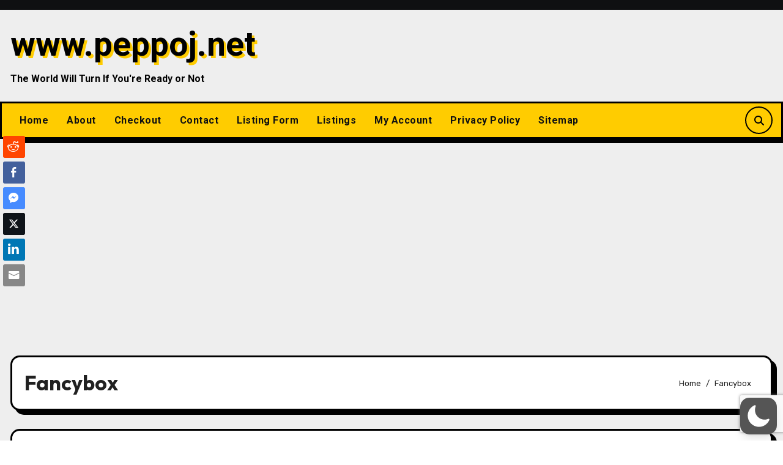

--- FILE ---
content_type: text/html; charset=utf-8
request_url: https://www.google.com/recaptcha/api2/anchor?ar=1&k=6LdtUCEiAAAAAIej4MLelJq4zX93wuOVNII6pRKX&co=aHR0cHM6Ly93d3cucGVwcG9qLm5ldDo0NDM.&hl=en&v=N67nZn4AqZkNcbeMu4prBgzg&size=invisible&anchor-ms=20000&execute-ms=30000&cb=6bz3hddjhqkx
body_size: 48870
content:
<!DOCTYPE HTML><html dir="ltr" lang="en"><head><meta http-equiv="Content-Type" content="text/html; charset=UTF-8">
<meta http-equiv="X-UA-Compatible" content="IE=edge">
<title>reCAPTCHA</title>
<style type="text/css">
/* cyrillic-ext */
@font-face {
  font-family: 'Roboto';
  font-style: normal;
  font-weight: 400;
  font-stretch: 100%;
  src: url(//fonts.gstatic.com/s/roboto/v48/KFO7CnqEu92Fr1ME7kSn66aGLdTylUAMa3GUBHMdazTgWw.woff2) format('woff2');
  unicode-range: U+0460-052F, U+1C80-1C8A, U+20B4, U+2DE0-2DFF, U+A640-A69F, U+FE2E-FE2F;
}
/* cyrillic */
@font-face {
  font-family: 'Roboto';
  font-style: normal;
  font-weight: 400;
  font-stretch: 100%;
  src: url(//fonts.gstatic.com/s/roboto/v48/KFO7CnqEu92Fr1ME7kSn66aGLdTylUAMa3iUBHMdazTgWw.woff2) format('woff2');
  unicode-range: U+0301, U+0400-045F, U+0490-0491, U+04B0-04B1, U+2116;
}
/* greek-ext */
@font-face {
  font-family: 'Roboto';
  font-style: normal;
  font-weight: 400;
  font-stretch: 100%;
  src: url(//fonts.gstatic.com/s/roboto/v48/KFO7CnqEu92Fr1ME7kSn66aGLdTylUAMa3CUBHMdazTgWw.woff2) format('woff2');
  unicode-range: U+1F00-1FFF;
}
/* greek */
@font-face {
  font-family: 'Roboto';
  font-style: normal;
  font-weight: 400;
  font-stretch: 100%;
  src: url(//fonts.gstatic.com/s/roboto/v48/KFO7CnqEu92Fr1ME7kSn66aGLdTylUAMa3-UBHMdazTgWw.woff2) format('woff2');
  unicode-range: U+0370-0377, U+037A-037F, U+0384-038A, U+038C, U+038E-03A1, U+03A3-03FF;
}
/* math */
@font-face {
  font-family: 'Roboto';
  font-style: normal;
  font-weight: 400;
  font-stretch: 100%;
  src: url(//fonts.gstatic.com/s/roboto/v48/KFO7CnqEu92Fr1ME7kSn66aGLdTylUAMawCUBHMdazTgWw.woff2) format('woff2');
  unicode-range: U+0302-0303, U+0305, U+0307-0308, U+0310, U+0312, U+0315, U+031A, U+0326-0327, U+032C, U+032F-0330, U+0332-0333, U+0338, U+033A, U+0346, U+034D, U+0391-03A1, U+03A3-03A9, U+03B1-03C9, U+03D1, U+03D5-03D6, U+03F0-03F1, U+03F4-03F5, U+2016-2017, U+2034-2038, U+203C, U+2040, U+2043, U+2047, U+2050, U+2057, U+205F, U+2070-2071, U+2074-208E, U+2090-209C, U+20D0-20DC, U+20E1, U+20E5-20EF, U+2100-2112, U+2114-2115, U+2117-2121, U+2123-214F, U+2190, U+2192, U+2194-21AE, U+21B0-21E5, U+21F1-21F2, U+21F4-2211, U+2213-2214, U+2216-22FF, U+2308-230B, U+2310, U+2319, U+231C-2321, U+2336-237A, U+237C, U+2395, U+239B-23B7, U+23D0, U+23DC-23E1, U+2474-2475, U+25AF, U+25B3, U+25B7, U+25BD, U+25C1, U+25CA, U+25CC, U+25FB, U+266D-266F, U+27C0-27FF, U+2900-2AFF, U+2B0E-2B11, U+2B30-2B4C, U+2BFE, U+3030, U+FF5B, U+FF5D, U+1D400-1D7FF, U+1EE00-1EEFF;
}
/* symbols */
@font-face {
  font-family: 'Roboto';
  font-style: normal;
  font-weight: 400;
  font-stretch: 100%;
  src: url(//fonts.gstatic.com/s/roboto/v48/KFO7CnqEu92Fr1ME7kSn66aGLdTylUAMaxKUBHMdazTgWw.woff2) format('woff2');
  unicode-range: U+0001-000C, U+000E-001F, U+007F-009F, U+20DD-20E0, U+20E2-20E4, U+2150-218F, U+2190, U+2192, U+2194-2199, U+21AF, U+21E6-21F0, U+21F3, U+2218-2219, U+2299, U+22C4-22C6, U+2300-243F, U+2440-244A, U+2460-24FF, U+25A0-27BF, U+2800-28FF, U+2921-2922, U+2981, U+29BF, U+29EB, U+2B00-2BFF, U+4DC0-4DFF, U+FFF9-FFFB, U+10140-1018E, U+10190-1019C, U+101A0, U+101D0-101FD, U+102E0-102FB, U+10E60-10E7E, U+1D2C0-1D2D3, U+1D2E0-1D37F, U+1F000-1F0FF, U+1F100-1F1AD, U+1F1E6-1F1FF, U+1F30D-1F30F, U+1F315, U+1F31C, U+1F31E, U+1F320-1F32C, U+1F336, U+1F378, U+1F37D, U+1F382, U+1F393-1F39F, U+1F3A7-1F3A8, U+1F3AC-1F3AF, U+1F3C2, U+1F3C4-1F3C6, U+1F3CA-1F3CE, U+1F3D4-1F3E0, U+1F3ED, U+1F3F1-1F3F3, U+1F3F5-1F3F7, U+1F408, U+1F415, U+1F41F, U+1F426, U+1F43F, U+1F441-1F442, U+1F444, U+1F446-1F449, U+1F44C-1F44E, U+1F453, U+1F46A, U+1F47D, U+1F4A3, U+1F4B0, U+1F4B3, U+1F4B9, U+1F4BB, U+1F4BF, U+1F4C8-1F4CB, U+1F4D6, U+1F4DA, U+1F4DF, U+1F4E3-1F4E6, U+1F4EA-1F4ED, U+1F4F7, U+1F4F9-1F4FB, U+1F4FD-1F4FE, U+1F503, U+1F507-1F50B, U+1F50D, U+1F512-1F513, U+1F53E-1F54A, U+1F54F-1F5FA, U+1F610, U+1F650-1F67F, U+1F687, U+1F68D, U+1F691, U+1F694, U+1F698, U+1F6AD, U+1F6B2, U+1F6B9-1F6BA, U+1F6BC, U+1F6C6-1F6CF, U+1F6D3-1F6D7, U+1F6E0-1F6EA, U+1F6F0-1F6F3, U+1F6F7-1F6FC, U+1F700-1F7FF, U+1F800-1F80B, U+1F810-1F847, U+1F850-1F859, U+1F860-1F887, U+1F890-1F8AD, U+1F8B0-1F8BB, U+1F8C0-1F8C1, U+1F900-1F90B, U+1F93B, U+1F946, U+1F984, U+1F996, U+1F9E9, U+1FA00-1FA6F, U+1FA70-1FA7C, U+1FA80-1FA89, U+1FA8F-1FAC6, U+1FACE-1FADC, U+1FADF-1FAE9, U+1FAF0-1FAF8, U+1FB00-1FBFF;
}
/* vietnamese */
@font-face {
  font-family: 'Roboto';
  font-style: normal;
  font-weight: 400;
  font-stretch: 100%;
  src: url(//fonts.gstatic.com/s/roboto/v48/KFO7CnqEu92Fr1ME7kSn66aGLdTylUAMa3OUBHMdazTgWw.woff2) format('woff2');
  unicode-range: U+0102-0103, U+0110-0111, U+0128-0129, U+0168-0169, U+01A0-01A1, U+01AF-01B0, U+0300-0301, U+0303-0304, U+0308-0309, U+0323, U+0329, U+1EA0-1EF9, U+20AB;
}
/* latin-ext */
@font-face {
  font-family: 'Roboto';
  font-style: normal;
  font-weight: 400;
  font-stretch: 100%;
  src: url(//fonts.gstatic.com/s/roboto/v48/KFO7CnqEu92Fr1ME7kSn66aGLdTylUAMa3KUBHMdazTgWw.woff2) format('woff2');
  unicode-range: U+0100-02BA, U+02BD-02C5, U+02C7-02CC, U+02CE-02D7, U+02DD-02FF, U+0304, U+0308, U+0329, U+1D00-1DBF, U+1E00-1E9F, U+1EF2-1EFF, U+2020, U+20A0-20AB, U+20AD-20C0, U+2113, U+2C60-2C7F, U+A720-A7FF;
}
/* latin */
@font-face {
  font-family: 'Roboto';
  font-style: normal;
  font-weight: 400;
  font-stretch: 100%;
  src: url(//fonts.gstatic.com/s/roboto/v48/KFO7CnqEu92Fr1ME7kSn66aGLdTylUAMa3yUBHMdazQ.woff2) format('woff2');
  unicode-range: U+0000-00FF, U+0131, U+0152-0153, U+02BB-02BC, U+02C6, U+02DA, U+02DC, U+0304, U+0308, U+0329, U+2000-206F, U+20AC, U+2122, U+2191, U+2193, U+2212, U+2215, U+FEFF, U+FFFD;
}
/* cyrillic-ext */
@font-face {
  font-family: 'Roboto';
  font-style: normal;
  font-weight: 500;
  font-stretch: 100%;
  src: url(//fonts.gstatic.com/s/roboto/v48/KFO7CnqEu92Fr1ME7kSn66aGLdTylUAMa3GUBHMdazTgWw.woff2) format('woff2');
  unicode-range: U+0460-052F, U+1C80-1C8A, U+20B4, U+2DE0-2DFF, U+A640-A69F, U+FE2E-FE2F;
}
/* cyrillic */
@font-face {
  font-family: 'Roboto';
  font-style: normal;
  font-weight: 500;
  font-stretch: 100%;
  src: url(//fonts.gstatic.com/s/roboto/v48/KFO7CnqEu92Fr1ME7kSn66aGLdTylUAMa3iUBHMdazTgWw.woff2) format('woff2');
  unicode-range: U+0301, U+0400-045F, U+0490-0491, U+04B0-04B1, U+2116;
}
/* greek-ext */
@font-face {
  font-family: 'Roboto';
  font-style: normal;
  font-weight: 500;
  font-stretch: 100%;
  src: url(//fonts.gstatic.com/s/roboto/v48/KFO7CnqEu92Fr1ME7kSn66aGLdTylUAMa3CUBHMdazTgWw.woff2) format('woff2');
  unicode-range: U+1F00-1FFF;
}
/* greek */
@font-face {
  font-family: 'Roboto';
  font-style: normal;
  font-weight: 500;
  font-stretch: 100%;
  src: url(//fonts.gstatic.com/s/roboto/v48/KFO7CnqEu92Fr1ME7kSn66aGLdTylUAMa3-UBHMdazTgWw.woff2) format('woff2');
  unicode-range: U+0370-0377, U+037A-037F, U+0384-038A, U+038C, U+038E-03A1, U+03A3-03FF;
}
/* math */
@font-face {
  font-family: 'Roboto';
  font-style: normal;
  font-weight: 500;
  font-stretch: 100%;
  src: url(//fonts.gstatic.com/s/roboto/v48/KFO7CnqEu92Fr1ME7kSn66aGLdTylUAMawCUBHMdazTgWw.woff2) format('woff2');
  unicode-range: U+0302-0303, U+0305, U+0307-0308, U+0310, U+0312, U+0315, U+031A, U+0326-0327, U+032C, U+032F-0330, U+0332-0333, U+0338, U+033A, U+0346, U+034D, U+0391-03A1, U+03A3-03A9, U+03B1-03C9, U+03D1, U+03D5-03D6, U+03F0-03F1, U+03F4-03F5, U+2016-2017, U+2034-2038, U+203C, U+2040, U+2043, U+2047, U+2050, U+2057, U+205F, U+2070-2071, U+2074-208E, U+2090-209C, U+20D0-20DC, U+20E1, U+20E5-20EF, U+2100-2112, U+2114-2115, U+2117-2121, U+2123-214F, U+2190, U+2192, U+2194-21AE, U+21B0-21E5, U+21F1-21F2, U+21F4-2211, U+2213-2214, U+2216-22FF, U+2308-230B, U+2310, U+2319, U+231C-2321, U+2336-237A, U+237C, U+2395, U+239B-23B7, U+23D0, U+23DC-23E1, U+2474-2475, U+25AF, U+25B3, U+25B7, U+25BD, U+25C1, U+25CA, U+25CC, U+25FB, U+266D-266F, U+27C0-27FF, U+2900-2AFF, U+2B0E-2B11, U+2B30-2B4C, U+2BFE, U+3030, U+FF5B, U+FF5D, U+1D400-1D7FF, U+1EE00-1EEFF;
}
/* symbols */
@font-face {
  font-family: 'Roboto';
  font-style: normal;
  font-weight: 500;
  font-stretch: 100%;
  src: url(//fonts.gstatic.com/s/roboto/v48/KFO7CnqEu92Fr1ME7kSn66aGLdTylUAMaxKUBHMdazTgWw.woff2) format('woff2');
  unicode-range: U+0001-000C, U+000E-001F, U+007F-009F, U+20DD-20E0, U+20E2-20E4, U+2150-218F, U+2190, U+2192, U+2194-2199, U+21AF, U+21E6-21F0, U+21F3, U+2218-2219, U+2299, U+22C4-22C6, U+2300-243F, U+2440-244A, U+2460-24FF, U+25A0-27BF, U+2800-28FF, U+2921-2922, U+2981, U+29BF, U+29EB, U+2B00-2BFF, U+4DC0-4DFF, U+FFF9-FFFB, U+10140-1018E, U+10190-1019C, U+101A0, U+101D0-101FD, U+102E0-102FB, U+10E60-10E7E, U+1D2C0-1D2D3, U+1D2E0-1D37F, U+1F000-1F0FF, U+1F100-1F1AD, U+1F1E6-1F1FF, U+1F30D-1F30F, U+1F315, U+1F31C, U+1F31E, U+1F320-1F32C, U+1F336, U+1F378, U+1F37D, U+1F382, U+1F393-1F39F, U+1F3A7-1F3A8, U+1F3AC-1F3AF, U+1F3C2, U+1F3C4-1F3C6, U+1F3CA-1F3CE, U+1F3D4-1F3E0, U+1F3ED, U+1F3F1-1F3F3, U+1F3F5-1F3F7, U+1F408, U+1F415, U+1F41F, U+1F426, U+1F43F, U+1F441-1F442, U+1F444, U+1F446-1F449, U+1F44C-1F44E, U+1F453, U+1F46A, U+1F47D, U+1F4A3, U+1F4B0, U+1F4B3, U+1F4B9, U+1F4BB, U+1F4BF, U+1F4C8-1F4CB, U+1F4D6, U+1F4DA, U+1F4DF, U+1F4E3-1F4E6, U+1F4EA-1F4ED, U+1F4F7, U+1F4F9-1F4FB, U+1F4FD-1F4FE, U+1F503, U+1F507-1F50B, U+1F50D, U+1F512-1F513, U+1F53E-1F54A, U+1F54F-1F5FA, U+1F610, U+1F650-1F67F, U+1F687, U+1F68D, U+1F691, U+1F694, U+1F698, U+1F6AD, U+1F6B2, U+1F6B9-1F6BA, U+1F6BC, U+1F6C6-1F6CF, U+1F6D3-1F6D7, U+1F6E0-1F6EA, U+1F6F0-1F6F3, U+1F6F7-1F6FC, U+1F700-1F7FF, U+1F800-1F80B, U+1F810-1F847, U+1F850-1F859, U+1F860-1F887, U+1F890-1F8AD, U+1F8B0-1F8BB, U+1F8C0-1F8C1, U+1F900-1F90B, U+1F93B, U+1F946, U+1F984, U+1F996, U+1F9E9, U+1FA00-1FA6F, U+1FA70-1FA7C, U+1FA80-1FA89, U+1FA8F-1FAC6, U+1FACE-1FADC, U+1FADF-1FAE9, U+1FAF0-1FAF8, U+1FB00-1FBFF;
}
/* vietnamese */
@font-face {
  font-family: 'Roboto';
  font-style: normal;
  font-weight: 500;
  font-stretch: 100%;
  src: url(//fonts.gstatic.com/s/roboto/v48/KFO7CnqEu92Fr1ME7kSn66aGLdTylUAMa3OUBHMdazTgWw.woff2) format('woff2');
  unicode-range: U+0102-0103, U+0110-0111, U+0128-0129, U+0168-0169, U+01A0-01A1, U+01AF-01B0, U+0300-0301, U+0303-0304, U+0308-0309, U+0323, U+0329, U+1EA0-1EF9, U+20AB;
}
/* latin-ext */
@font-face {
  font-family: 'Roboto';
  font-style: normal;
  font-weight: 500;
  font-stretch: 100%;
  src: url(//fonts.gstatic.com/s/roboto/v48/KFO7CnqEu92Fr1ME7kSn66aGLdTylUAMa3KUBHMdazTgWw.woff2) format('woff2');
  unicode-range: U+0100-02BA, U+02BD-02C5, U+02C7-02CC, U+02CE-02D7, U+02DD-02FF, U+0304, U+0308, U+0329, U+1D00-1DBF, U+1E00-1E9F, U+1EF2-1EFF, U+2020, U+20A0-20AB, U+20AD-20C0, U+2113, U+2C60-2C7F, U+A720-A7FF;
}
/* latin */
@font-face {
  font-family: 'Roboto';
  font-style: normal;
  font-weight: 500;
  font-stretch: 100%;
  src: url(//fonts.gstatic.com/s/roboto/v48/KFO7CnqEu92Fr1ME7kSn66aGLdTylUAMa3yUBHMdazQ.woff2) format('woff2');
  unicode-range: U+0000-00FF, U+0131, U+0152-0153, U+02BB-02BC, U+02C6, U+02DA, U+02DC, U+0304, U+0308, U+0329, U+2000-206F, U+20AC, U+2122, U+2191, U+2193, U+2212, U+2215, U+FEFF, U+FFFD;
}
/* cyrillic-ext */
@font-face {
  font-family: 'Roboto';
  font-style: normal;
  font-weight: 900;
  font-stretch: 100%;
  src: url(//fonts.gstatic.com/s/roboto/v48/KFO7CnqEu92Fr1ME7kSn66aGLdTylUAMa3GUBHMdazTgWw.woff2) format('woff2');
  unicode-range: U+0460-052F, U+1C80-1C8A, U+20B4, U+2DE0-2DFF, U+A640-A69F, U+FE2E-FE2F;
}
/* cyrillic */
@font-face {
  font-family: 'Roboto';
  font-style: normal;
  font-weight: 900;
  font-stretch: 100%;
  src: url(//fonts.gstatic.com/s/roboto/v48/KFO7CnqEu92Fr1ME7kSn66aGLdTylUAMa3iUBHMdazTgWw.woff2) format('woff2');
  unicode-range: U+0301, U+0400-045F, U+0490-0491, U+04B0-04B1, U+2116;
}
/* greek-ext */
@font-face {
  font-family: 'Roboto';
  font-style: normal;
  font-weight: 900;
  font-stretch: 100%;
  src: url(//fonts.gstatic.com/s/roboto/v48/KFO7CnqEu92Fr1ME7kSn66aGLdTylUAMa3CUBHMdazTgWw.woff2) format('woff2');
  unicode-range: U+1F00-1FFF;
}
/* greek */
@font-face {
  font-family: 'Roboto';
  font-style: normal;
  font-weight: 900;
  font-stretch: 100%;
  src: url(//fonts.gstatic.com/s/roboto/v48/KFO7CnqEu92Fr1ME7kSn66aGLdTylUAMa3-UBHMdazTgWw.woff2) format('woff2');
  unicode-range: U+0370-0377, U+037A-037F, U+0384-038A, U+038C, U+038E-03A1, U+03A3-03FF;
}
/* math */
@font-face {
  font-family: 'Roboto';
  font-style: normal;
  font-weight: 900;
  font-stretch: 100%;
  src: url(//fonts.gstatic.com/s/roboto/v48/KFO7CnqEu92Fr1ME7kSn66aGLdTylUAMawCUBHMdazTgWw.woff2) format('woff2');
  unicode-range: U+0302-0303, U+0305, U+0307-0308, U+0310, U+0312, U+0315, U+031A, U+0326-0327, U+032C, U+032F-0330, U+0332-0333, U+0338, U+033A, U+0346, U+034D, U+0391-03A1, U+03A3-03A9, U+03B1-03C9, U+03D1, U+03D5-03D6, U+03F0-03F1, U+03F4-03F5, U+2016-2017, U+2034-2038, U+203C, U+2040, U+2043, U+2047, U+2050, U+2057, U+205F, U+2070-2071, U+2074-208E, U+2090-209C, U+20D0-20DC, U+20E1, U+20E5-20EF, U+2100-2112, U+2114-2115, U+2117-2121, U+2123-214F, U+2190, U+2192, U+2194-21AE, U+21B0-21E5, U+21F1-21F2, U+21F4-2211, U+2213-2214, U+2216-22FF, U+2308-230B, U+2310, U+2319, U+231C-2321, U+2336-237A, U+237C, U+2395, U+239B-23B7, U+23D0, U+23DC-23E1, U+2474-2475, U+25AF, U+25B3, U+25B7, U+25BD, U+25C1, U+25CA, U+25CC, U+25FB, U+266D-266F, U+27C0-27FF, U+2900-2AFF, U+2B0E-2B11, U+2B30-2B4C, U+2BFE, U+3030, U+FF5B, U+FF5D, U+1D400-1D7FF, U+1EE00-1EEFF;
}
/* symbols */
@font-face {
  font-family: 'Roboto';
  font-style: normal;
  font-weight: 900;
  font-stretch: 100%;
  src: url(//fonts.gstatic.com/s/roboto/v48/KFO7CnqEu92Fr1ME7kSn66aGLdTylUAMaxKUBHMdazTgWw.woff2) format('woff2');
  unicode-range: U+0001-000C, U+000E-001F, U+007F-009F, U+20DD-20E0, U+20E2-20E4, U+2150-218F, U+2190, U+2192, U+2194-2199, U+21AF, U+21E6-21F0, U+21F3, U+2218-2219, U+2299, U+22C4-22C6, U+2300-243F, U+2440-244A, U+2460-24FF, U+25A0-27BF, U+2800-28FF, U+2921-2922, U+2981, U+29BF, U+29EB, U+2B00-2BFF, U+4DC0-4DFF, U+FFF9-FFFB, U+10140-1018E, U+10190-1019C, U+101A0, U+101D0-101FD, U+102E0-102FB, U+10E60-10E7E, U+1D2C0-1D2D3, U+1D2E0-1D37F, U+1F000-1F0FF, U+1F100-1F1AD, U+1F1E6-1F1FF, U+1F30D-1F30F, U+1F315, U+1F31C, U+1F31E, U+1F320-1F32C, U+1F336, U+1F378, U+1F37D, U+1F382, U+1F393-1F39F, U+1F3A7-1F3A8, U+1F3AC-1F3AF, U+1F3C2, U+1F3C4-1F3C6, U+1F3CA-1F3CE, U+1F3D4-1F3E0, U+1F3ED, U+1F3F1-1F3F3, U+1F3F5-1F3F7, U+1F408, U+1F415, U+1F41F, U+1F426, U+1F43F, U+1F441-1F442, U+1F444, U+1F446-1F449, U+1F44C-1F44E, U+1F453, U+1F46A, U+1F47D, U+1F4A3, U+1F4B0, U+1F4B3, U+1F4B9, U+1F4BB, U+1F4BF, U+1F4C8-1F4CB, U+1F4D6, U+1F4DA, U+1F4DF, U+1F4E3-1F4E6, U+1F4EA-1F4ED, U+1F4F7, U+1F4F9-1F4FB, U+1F4FD-1F4FE, U+1F503, U+1F507-1F50B, U+1F50D, U+1F512-1F513, U+1F53E-1F54A, U+1F54F-1F5FA, U+1F610, U+1F650-1F67F, U+1F687, U+1F68D, U+1F691, U+1F694, U+1F698, U+1F6AD, U+1F6B2, U+1F6B9-1F6BA, U+1F6BC, U+1F6C6-1F6CF, U+1F6D3-1F6D7, U+1F6E0-1F6EA, U+1F6F0-1F6F3, U+1F6F7-1F6FC, U+1F700-1F7FF, U+1F800-1F80B, U+1F810-1F847, U+1F850-1F859, U+1F860-1F887, U+1F890-1F8AD, U+1F8B0-1F8BB, U+1F8C0-1F8C1, U+1F900-1F90B, U+1F93B, U+1F946, U+1F984, U+1F996, U+1F9E9, U+1FA00-1FA6F, U+1FA70-1FA7C, U+1FA80-1FA89, U+1FA8F-1FAC6, U+1FACE-1FADC, U+1FADF-1FAE9, U+1FAF0-1FAF8, U+1FB00-1FBFF;
}
/* vietnamese */
@font-face {
  font-family: 'Roboto';
  font-style: normal;
  font-weight: 900;
  font-stretch: 100%;
  src: url(//fonts.gstatic.com/s/roboto/v48/KFO7CnqEu92Fr1ME7kSn66aGLdTylUAMa3OUBHMdazTgWw.woff2) format('woff2');
  unicode-range: U+0102-0103, U+0110-0111, U+0128-0129, U+0168-0169, U+01A0-01A1, U+01AF-01B0, U+0300-0301, U+0303-0304, U+0308-0309, U+0323, U+0329, U+1EA0-1EF9, U+20AB;
}
/* latin-ext */
@font-face {
  font-family: 'Roboto';
  font-style: normal;
  font-weight: 900;
  font-stretch: 100%;
  src: url(//fonts.gstatic.com/s/roboto/v48/KFO7CnqEu92Fr1ME7kSn66aGLdTylUAMa3KUBHMdazTgWw.woff2) format('woff2');
  unicode-range: U+0100-02BA, U+02BD-02C5, U+02C7-02CC, U+02CE-02D7, U+02DD-02FF, U+0304, U+0308, U+0329, U+1D00-1DBF, U+1E00-1E9F, U+1EF2-1EFF, U+2020, U+20A0-20AB, U+20AD-20C0, U+2113, U+2C60-2C7F, U+A720-A7FF;
}
/* latin */
@font-face {
  font-family: 'Roboto';
  font-style: normal;
  font-weight: 900;
  font-stretch: 100%;
  src: url(//fonts.gstatic.com/s/roboto/v48/KFO7CnqEu92Fr1ME7kSn66aGLdTylUAMa3yUBHMdazQ.woff2) format('woff2');
  unicode-range: U+0000-00FF, U+0131, U+0152-0153, U+02BB-02BC, U+02C6, U+02DA, U+02DC, U+0304, U+0308, U+0329, U+2000-206F, U+20AC, U+2122, U+2191, U+2193, U+2212, U+2215, U+FEFF, U+FFFD;
}

</style>
<link rel="stylesheet" type="text/css" href="https://www.gstatic.com/recaptcha/releases/N67nZn4AqZkNcbeMu4prBgzg/styles__ltr.css">
<script nonce="p75X-1DmGsjLAsUETd0DWA" type="text/javascript">window['__recaptcha_api'] = 'https://www.google.com/recaptcha/api2/';</script>
<script type="text/javascript" src="https://www.gstatic.com/recaptcha/releases/N67nZn4AqZkNcbeMu4prBgzg/recaptcha__en.js" nonce="p75X-1DmGsjLAsUETd0DWA">
      
    </script></head>
<body><div id="rc-anchor-alert" class="rc-anchor-alert"></div>
<input type="hidden" id="recaptcha-token" value="[base64]">
<script type="text/javascript" nonce="p75X-1DmGsjLAsUETd0DWA">
      recaptcha.anchor.Main.init("[\x22ainput\x22,[\x22bgdata\x22,\x22\x22,\[base64]/[base64]/[base64]/[base64]/[base64]/UltsKytdPUU6KEU8MjA0OD9SW2wrK109RT4+NnwxOTI6KChFJjY0NTEyKT09NTUyOTYmJk0rMTxjLmxlbmd0aCYmKGMuY2hhckNvZGVBdChNKzEpJjY0NTEyKT09NTYzMjA/[base64]/[base64]/[base64]/[base64]/[base64]/[base64]/[base64]\x22,\[base64]\\u003d\\u003d\x22,\x22wpLDrcOgwqvCrsOew6XDp8OlCMKsVmbDmMKiRlYDw7nDjxnCssK9BsKawqpFwoDCjMOYw6YswpTCiHAZNMOXw4IfAHUhXWkrVH4VYMOMw49RdRnDrXjCoxUwJ0/ChMOyw6JJVHhSwp0ZSk9BMQVdw4hmw5gAwqIawrXCtD/[base64]/wrnCkhfDlTEOwqfDgMO3w7LCuMK3OETCl8Kqwpo+w5LClMOrw4TDuH/DkMKHwrzDhQzCtcK7w5/[base64]/Dm8Oaw7nDssK7DQfCuGpSAgjCmnbDvsKWIl7Co3Mlwq3CvcKqw5LDrgrDnVcgw6bCksOnwq8cw7/[base64]/DiMOhw5vDs8KqDHsMw6UCKBXDpUTDqcObAsK0wrDDlQXDj8OXw6Vcw78JwqxxwpBWw6DCtiBnw40naSB0wrrDucK+w7PCs8KLwoDDk8K9w6QHSUMiUcKFw4k9cEdIDCRVD3bDiMKiwq0lFMK7w7wJd8KUYUrCjRDDjsK7wqXDt2MXw7/Csz9mBMKZw6/Ds0EtIMO7ZH3DksKWwqrDgsKRDsO6RMOpwpjCkTDDhAleMxvDkcKUUsKGwqbCoGHDp8Kcw45qw4DCj0LCml/CtMOJecOxw5o2ScOJw6DDrsKMw7pQwp7DkV7CglFEYgUfLWITecODXUbCjmTDu8OWwo7DnMOFw50Bw5bCrQI3wqh3woPDgsKjdA4jNMKLQsOyesOMwofDlcOIw43Chn7DlT5DNsOZIsKbbcK5PcO/w7HDq2khwozDkWVPwr8dw4U/w7XDgcKXwq/Dh3/CgmvDl8OeaCnClw3CtsO1AUYlw7N6w5fDl8OCw4RTRSbCrcOVXFJPJXcLfsOawp1uwohafy5Qw6F2wpDCrcOjw5/DgsOywrxQZMKzw7xpw5nCt8O1w4hDa8ONWiLCi8OAwqJ8KsKvw7vDmMOXbMKxw5haw45Yw41pwrTDr8K4wrslw4vCrV/Du24dw4LDnF3CqRRpfHnCuyLDiMObw6jCqTHCtMKbw7nCk2nCj8OMU8O0w73CqsO1aDtowqXDucOIDlrDtERmw5/DgSAtwoIqKVfDmhZ+w4cURzrDmQvDkGrCm2lbCmk6IMOLw7hwO8KjPQLDvMOFwrjDj8OufMOZOsKlwp/Dsn3DiMO7a21cw67DsCfChMK4HMOIRcOlw6LDsMObNMKVw7jChsOkbMOIw4fCrsKRwpLCtsOqeSkaw7bDoh3Dp8Kcw6lFL8KGw41NWMOSCsOYTnfDq8KxBsKpSMKsw40qYsOVwp/DuTslwrALAmwMTsOTDAbCmEZXKsOhZ8K+w7DDpCrCnkbDhmYcw7jCkWYrwqHCoyB0MC/Du8ORw5QSw41zIg/CrHdhwrvCtGN7NCbDmsOLw57DoGxWY8K+woY7w4/DgsOGw5PDlMKDYsKwwqAlecOyecKIM8ObLW51worCm8O+bcK3QxYcB8OwK2rDrMODw50wUyrDjErCiDXCicOvwpPDkSbCvn3Ck8ODw7g4w6JYw6Emwp/CucKgw7bCgj9fw6trbmjDnsKdwoFyXXkGZTtCSnnCpMKFUjI9CgRWe8OmPcOOEcKbThPDqMONNxTDrsKtecKTwoTDmDRoKRMmwrs5a8OSwp7CrhtOIsKqUi7DqsO3wo9ww5sAAMOYJwPDvzXCqC4Aw7INw6zDicKqw43Co0QXCEpQdcOoIsONDsOHw4bDtwVgwq/[base64]/K8OTw7sXwqPDpXzClh89Y8ORw7JCwphPdsKEwo3DvgDDtiDDgcKiw6DDtVVvTRpTwoHDkTUNw6rCgR3CjH3ChG0IwoJmV8Knw7IYw4x0w5I0OMKnw6XCp8K8w61obWrDt8OZCisPIcKESMOsLAfCssO9LMKLMS92Z8KpSXjCu8Obw53DncK3PynDk8Krw5/[base64]/CpBwmwrPDhW8gEcO/wofDuCMKAGIhw7HDiMO0Zjs9O8OXM8KMw6vCiU7DlsObG8OKwpRZw6jCj8K6w4TDoFbDpUTDpMOOw67DvUvCnUDDtMK1w781w6dkwqZ1VAgvw5rDn8K5wo83wrHDlMK8bcOowpRXDsOxw5IyF3TClXxQw7dpwpUBw5M4wonChsOaJAfChUTDqB/[base64]/[base64]/DksOuL8ODQcKtIntFwo/Cs2U9dEjCmVJGdcK5Kxsuwr/CncKwBUnDoMKfPsKewp3CtsOZa8OQwqg6w5bDkMK9L8OKw7XCkcKQHcKwIEfDjTHCsjwFf8K9w5TDiMO8w6dww50FL8KRw409OjfDqg9ILcKVL8KaUB80w4RqHsOKZMKgw47CucKWwoRRSmHCs8O9wozCuArDvh/DnMOGNMKAwo7DpGfDr2PDj2bCuigiwpM1dcO2wrjCgsK8w4N+wqnDvcOkKyIuw71/U8OLZmp3wqUgw4HDmlhGNnvCrCvDgMK7w6JCc8OQwq0zw4Quw63DtsKpEHl9wo/ClHNNaMKmfcO/OMKsworDmAgmO8OlwoLCiMOIQX9Gw6/CqsO1wqFgMMONw5fCr2YRNHDCuDPDicOgwo04wpPCicOCwrHDvwfCr07CnTjCl8O0wo9kwrl3WsKNwr9mdyI0LcK8DUFWD8KswqJJw5vCoiDClV/DiXHCicKBwovCv0LDl8KWwrzDtEzDqcOyw5LCrz0+w5EHw4hVw6sSXFgKMsKIw4AxwpzDpMOjwrvDp8KFPGjCr8KmOxo6BMOqb8KBdMKSw6F2KMKQwosvBy/DucKzwqLCijJ/wrHDuWrDoi/Co3I5LGtxwo7Chk/[base64]/wq8/[base64]/fXbDg8K+Y8O3S8OvBMKIwpF4VBk7w4tpw5DDhk/Dn8KFXcKiw53DmcK4w7rDuAhbSkpiw4hWOMKAw6QtFRHDuB/CisOgw5rDvMK/wojCtMKRDFbDjsKXwpbClHnCn8OMAXbCs8OtwqTDgEvCtRsPwo4/[base64]/w61tTMOkw7UqZG99L2jDuHLCg10wYMOBw48naMOawqFzQwjCo3NWwpDDpcKXA8KYVMKKI8OUwpjCh8KGw5ROwp1FOcOxeH/Cn0x2w6TDkjDDqFIXw4IBFMOwwpJiw5jDnMOlwqJ+YBsGwprCm8OAaVDCpMKKQcKcw58Gw5sYJ8ObG8OnAMOyw6ciWsOwUxfCpGFcdFw/wofDrXwdw7nDpsK6TMOWdcKowonCo8OwLXbCiMK8Hignw4bChMOoMsKzAnHDj8OMQCzCo8K8wpFgw49fwqjDgsKIVmp0JMOVc1/CvmF0D8KDNj7CvsKGwq5MdDHCpm/[base64]/ChsO0QsOJR1bCpsKjw5MyIx4gVsO8wokGLns0w6I1O8Kwwog0Kg7CnkPCvcKFw5hmTcKBFMOtwrLCpMKOwol9EsKLb8OfPMKTw5MyAcOcHz19D8OtHk/[base64]/DqcKDe3DCqTtBwrp5w4xsfsKHVW/Dk1AvMMOABsKAw5bDisKFWm5+PMOEPR1/[base64]/DqMOlL8OfwpLDlsOfwr/DtxvDi8KbC8O2w74TwrvClcKow5bCnsKcN8KjWjtpZMKfEAXDrT3DlMKjC8OwwrHCisOiOCIywo/Dj8OTwpsDw7jDujzDtMO3wonDmsObw4PCt8Ocw6sYNS9PFzvDkUJ1w79qwr9zMnBmY0zDgsOTw7zCg13CicKrKifChkXCu8Kud8OVUm7CgcKaBcKMw7kHNVNXMsKHwp9Kw7HCkT1UwoTCoMK8OcKPwoxfw60cGcOuJgDCm8KWCsK/[base64]/DoMKnwq14NcKoccKswpEhw77Cq3UGVsOOTMOAeQI1wqXDhHpQwqkUC8KaV8OIMmfDj2d0PcOJwrHCshLCuMOLH8KJO3UXXl40w5YGIS7DgDgQwoPDkj/ChUt+SHDDni3CmcO3wplswobCtsKWdMKVGARiAsOrwpB3aBrDu8K5ZMK8wqHCm1JNC8Kewq80e8OqwqYDcH4uwq9Xw5zDvRYfUcOkw7fDkcO6MsOww5VLwq5Rwooiw5B/DSMswoXCjMOcVjXCrUcHSsOdMsO3LcOiw4lSDBzDgMKWwp/ClsKlwrvCiGfCtiXDtCDDgW/CvDbCp8OUwoHDv2/DhWpxTMONw7fCghjCo1/[base64]/DpsKOKiPCn2TDj8OowqEUwowIw5otInXCrnJ/wr4TfzXCmcObPMKtc0nCtG4yHcOIwrdgbkckOMOEw67CsyUpwoTDs8Krw43DpMOjDARERcK/[base64]/ClkULwoTDuMKKw74jwrLDqcOVEsKPZsKfK8Odwp0KOCDChStHcl3CtcOybgYDBMKGwp4Swok1EMOBw6pIw698woRUfcOSFsKhwrlJCTNqwo9bw4LDqsOTXsKgYw3CjMKXw7xhwqPCjsKjAsOSwpDDlcOiwo19wq3Cq8OBR1PDunYFwpXDpcO/fVRPe8OsL23Dn8OdwqA4w4bCj8O4wpArwpLDgl1qw6tgwoY3wpA+TCbDin7Cn27Dlw7Cp8ObM0rCvU9XaMKLUj/ChsOZw7AWDj18ZTN7EMOPwrrCkcOzL2rDiycfCFFAeHHCmWcIAWw8Hg00WcOXA0/DrcOBFsKLwo3Dl8KsUG0NSxjCqsKbc8KGw6XCtWHDhm3CpsOiworCmHxeBsKAwpHCtAnCom3CusKfwpDDqsO+T3goNi/DowYTeBQHCMO5wpTDqFRbdBVfZx3DvsKZaMOjc8O7DcKmOMOlwrVrHDDDocOpK2HDucK1w6YCPsOEw5IpwoDCjGt3wrTDgWMNNMOvWMOoesOCZFjCsH/DuwZAwqzDpUzCrV41E2XDqMKmLsOzWi3CvlF7NMK+wrxtKCfDrSxIw5xWw4vCq8OMwrl8blnCnS7Cgyc4w4nDkW8twr/[base64]/Dg8OSw5kIN8ODJ8KCC8KnwrdgHcObw4HCuMONe8KMwrDClsKuKAvCn8Odw7BiAXLDpm/Dvg04TMOeTAtiw4DCmkXDjMO2FTrDkFN1w7ITwpjDp8K/w4LCtcKlen/CiU3CgcOTw7zCkMO0PcOWw6Icw7bCucKfJBEAVWJNEMKvwpfDmnPDrnXDsmc2wqN/wq7CkMOXVsKmChXCr04vTcK6wqjDsEcrQn8ewprCpglcw5lCYTvDvAbDmFo6P8Kmw4XDgsKTw54yX1zDvsO/w53CmsOxE8KPc8OtTsOiw6jDqH3CvwnDt8OOS8KYIl/DrCJCdMKLwr5mRsKjwrJpK8Osw5NIw44KCsOKwovCosKbdWhww5/DqsKrXC/Do0DCt8O9NjrDg24WInYsw7zCkkHDrSnDtzVRSlHDvGzCu0NLRgQsw6TCt8OFb1/Cl1BUSzdGTcK/wqvDtVY4w641w7Byw5c5wp/DssKsEgrCisK9woU8w4DDpE1bwqBhPA9TfRfCrnvCpUU7w6ULbsO7HQNww6vCq8KIwpbDrD1fBsOyw5l2ZlECwp3CvMK1wonDhMO5w6DCkcOzw73DnsKeXE9EwqzCsRdBJC3DjMOUG8Knw7PDmcOjwqFqw7bCucKUwp/CmcKdDEbCnDRXw7/Cln7Cim3DtMOzw5k6Z8KMSsKxAXrCvyU6w6HClMOSwr5Sw4LDg8Krw4PDuEtKdsOrwobCrsOrw7FtQsK7bizCh8K9NRjDjsOVd8KoXnFGdkVEw6gCUURKbMOiPcOswrzCrcOWw4E1RMOIScKEEmFIEMKWwo/[base64]/DuGtoKXMzZsKrw5ZodiYUIMKncz7DscKrK23DsMKgGMOgN33Ds8KCw6FbNsK4w7MswqbDpm1rw4LCqGfDhm3CtsKqw7zDkw9IC8KBw4ArUznClcKwBUgUw4w2K8KbTBpAY8KnwqF3ZcO0w4rDmHHDssK5wpoCwrlIEsOQw5cCeXM2W0Z0w6IHVz/DukUDw7HDnsKHSWMudcKwB8K9JD5Vwq3DuQxxRD9DNMKnwpPDmjMEwq17w7pKXmzDrlHClcK3HMKjw4rDmcKEw4TDvsKePkLCssKNTWnCsMONwq0fwrrDmMOnw4EiasOBwqt2wpsSwp3DjFMvw4B4YMOUw5sTMMOjwqPCp8Kcw6hqwoTDvMOSBMKqw7RXwr/DpxsNP8KFw4wdw4vCk1bCrk/DkDE1wpVfcHfCjCnDoD0MwrDDosOQdSJaw5teEGvCssODw6DCgzTDiDvDkjPCi8ONwosew74ew5vCiHHCg8KEQMOAw4YuXi5Iw4Mww6Nba3QIRsK8w4kBwqTDmihhwoXDu2HCgFTCn25nwrvCicK6w6rCsCA/wolSw5duFcObwprCjsOSwoPCtMKtcQcowqbCvcKqXRXDkcOHw6UWw6bDgMK4w6tMfQ3Dq8OSNiHCi8OTw6xiSktZw7l0FsOBw7LCr8OBD3Y6wrsPWMOFw6BRHwsdw6FvaRDDtcKNR1LDvXUPLsO3w6/[base64]/wpAGayd2woB2RsKGwpwcw7zDoWpPYjHDu8OOw6vCn8KiASzCqsOZwo4TwpErw6RCF8OIcmV6B8OAO8KiVMKHKwjCjzYPw4XChUQXw6NuwrNbw4jCu00EOcOSwrLDtXsyw7fCuUTCtcKcGGDDmMOga3d/f1I5AcKOwpvDmnPCuMOYw53Dl1fDvMOBRwbDoghKwoNhw7tqwp/CmMKZwrgSFsKpHRnCuxPCqEvCgBbDnwAXw53DmcOVZjA4wrAPbsOOw5MhW8O9TnpXcsOpC8O5aMOyw5rCoGXCrhIeOMO3NTrCj8Kswr/CvEBIwrQ+EMOdGsO7w5/DkUIow4/Dp3h9w63CpsKlwp/DncOkwpXCoV7Dkmxzw4rCkUvCk8K1PxY1wpPCs8KdCknDqsKPwoAfVEzDuFzDo8K5wqzCpUwpwr3Cq0HCvMK0w5ZXwoc7w5rDuCssIMO/w6jDvW4PP8OhTcOyFDrDmcK/[base64]/LsKPw67CmRDDssOBTX7ClnHCtsOTPgHCjsK/d3nCgsKswpkcIh81wrDDgFUzasONWcKGwobCpB7DjcKSWsKowrvDhxBdDxrDhA3DusKHwp9kworCssK7wpTDnTLDtsKow7rCiUkMwr/CvFbCkMKzWVQxAxrCjMKPVhHDvcKrwpsBw4fCnGIhw5c2w47Ciw/CosOUw4nCgMOyLsOgK8OtGsOcLMK9w6tbUMOtw6rChnBCVcOdbMKwIsOuasOVDw7DucOlwrcAAz3DlADCiMOHw7fCmmQ+wol6wpTDgj3CgHYFwozDgMKew7jDvGNgw41tP8KWCMOHwrN1U8KiMmomw6/Cvl/DtsKqwoxnHcKAfngfwpgqw6cGBRHCo3Ewwopkw4ESw7nCiUvCikkCw4nCkw8IMlTCsChIwoTCrhXDl0/DhcO2QHAgwpfChSbDikzDusKqw7TCpMKgw5hVwq90QjTDgGNDw5zDv8K1VcKtw7LCrcOjwppTXcOGMcO5wqNcw5kNbTURdC/CicOOw6zDrSTCoDnDlGDDozEkQmBHcSPDosO4SQYXwrbCu8KYwoYmPsK2wqMKUXHCqBpxw7nCmcKSw43DulZcUzfChGAlw60ML8OEwq7CjCvDi8Ovw48Gw740w55yw7YMwp7CocOfw53CjsKfK8O7w6gSw4/CgitdLcODUMOSwqHDpsKtw5rDvsKPZMOEw4DCuScRwrtfwoh7QD3Di2rDlCdqVjMow6UCIcO5HMOxw4RICMOSN8OZNFkKwq/ChMOfwobCkE3DpTLCinBAwrJ9wrZLwofCgwdSwqXCtCkHCcOCwrVFwr/Ci8Knwp85wqZ4fsKkRnHCmV5PCcOZCS17w5/ChMOHRMKPEycqw59gSsKqHMKGw4Zjw57CgsO4X3YWw4dhw7rCpCDCscKnU8OJQmTDtMOrwqANw64Aw5TCi0bDiFEpw70Bcn3DtAMUDsOjwoLDk1FOw43Cm8O1eG4Uw53CrcOCw43DgsO+cioLwqJNw53CuGJlTxTCgxbCucOOwrPCkxtWfcOdBsORwp/DsHvCqH7CisKiOnYWw51mUUvDo8OTcMOrw4nCsFXCpMKXwrEAWQA5w4TCrcKow6oNw73CojjDnhPChB48w4LDqsOdw4rDgsKMwrPChT4/wrIqIsK8d3HCszzCuRYjwr4CHlckC8KawpFBLW8+RCPDswPCtMO7CsKcdT3CpDoWwopMw7DCtmd2w7Y+TBjCg8Kpwo13w4rCoMO8aFUdwpHDjsKbw7BcG8O/w7Raw5bDocOSwrQgw7tXw57DmMOacwDDvxjCnMOIWm1+wrVILmfDksK1MsKmw4gnwo9Cw7nCjMKaw7VPwqXCg8Oow7LCk2clTC3CocKKwq/DtmhMw50mwrHCuElKw6/Cv1bCuMKBw4VVw6jDnsOOwpUNeMOPIcO6wonDp8KuwrNSVHA/w69Yw6DCowPCtWM4ZRlXP3rCjsOUCMKRwqEiKsOrY8OHVCJuU8OCAiMFwqRCw5MwY8KXZcKjwqDCm3HDoD5fIMOlwoPDtDxfccKMD8KrUUMcwqzDqMO1GxzDoMKHw7FnfC/DqsKaw4Nna8KiVDvDiX1fwqxyw4DDv8KDXsKswrfCqMKew6LCpGpcwpPCo8KYDmvDosKWw4IlGcKOFTVCD8KcRsOUw6PDtXIpGcOIaMKrw6LCvxXDhMOwTcOOPC/[base64]/ChMOWXcOMdDjDs1l2wrLDgMKAw5I/w7rCg8K/[base64]/ZcKPNHDCvi54B8KLCRvDpMOVVAnChMOHwqbDgsKsBMKDwpbDkWzCi8Okw7zDjT/Dl0PCkcOCNMK0w4Q8UBZVwpcwEhsaw7HCkMKjw5TCl8KowoPDnMOAwoNfecO1w6PCgcOgw7wdYCnCnFpmFBkZw7s3w5xtwrzCsFrDmToBVCDDksOAd3XCjzfDt8KeMQbCj8K+w5jDusO7IHEpJHtyOcK3w5MCAj/CiX9dw7rDlUdQw48WwpTDt8OxHMO5w4nDvMK0A3nDmsOkCcKPw6V7wqjDncOUMGbDnVAhw4fDhXoES8KkQFxMw4rCmcOUw77DlMKkJF/CvDEHNsOkKcKSS8OWw5BAITbDosOww5XDu8OqwrXCuMKMwq8vOcK4w4nDvcOCei3ClcKWYMKVw4JmwoDDuMKqwox6dcOffsKjw7gowp3CucK6QlDDvMKxw5LDum5RwrMYHMOpwpR+BW3Dh8KVFl9Iw4rCg2hZwrXDvHPDiRnDlT/CkSd1wqnCv8KswpPCksO2w7U2B8OMZsOMacK1G1LCiMKbIiEjwqzDq2oywqg9fD4ONl9Ww4rCiMOAw6XDscK0wrEIw6oUfzdrwrZoJT3DisKdw6LDg8K/wqDDl1nDsUINw4DCvcOIH8KWZA/DpFPDh0/ChcK2RAMWekDCqGDDhMKYwrFqThlWw7nDujoAZmjCoWXChlQIURrCocKrTsK5RBYUwpBzGcOpw70oWFQIa8ORw5PCjcKVAidqw4TDn8O0Ggs9CsO8BMO0KwDDi2g1wpfDu8Kuwr08CwLDpMKsIMK/PXvCoCHDg8K8dR55EUbCvcKewpVwwoMNIsOXVMOSwqDCn8O4elxwwr50dMKVL8Kfw4jCjG1uMMKqwrhNGDcPE8OBw63Cg2/[base64]/DkMKkHj3CkcKww7gSBcOqOsK/woXDq8OQIMOGFjl9wpNrfMOrUsOpw6TCgDw+wo5TFmVfwr3DgcOEJMOxwrMVw7/DosOwwoTCthpcMsOyGMO8IBTDv1vCrcOGwrrDiMKTwovDvMOjLnFEwqlZSjVgWcO8SybCm8KnZMKuS8Klw4fCq2nCmBUzwp18w7JBwqPDsXRDFMOywpvDh0xhw75UQ8OowpDCo8Kjw5hfLMOlIiZpw7jDgsK/[base64]/B8O4YsKUwpx4X8OCwofCusK3wrN6w69wwrMSwqNBPsO5wqQXF2rDvXELw6bDkh/CrMO3woMNFnvDs2Vlw7pbw6AhBsOuM8O7woUjwoVLw6Fqw51/b0bCtwrCjRLCvwZgwpDCqsOrYcOLwo7DuMK/w6XCrcK3wqzDrsOrw5zDqcOKTkoLbhVRwprDgUk4fsOfY8OQFsKaw4IzwrrDiX9OwpUOw55Ywph0Ols7w4tRdGYtMsKjCcOCIXUrw6nDh8O2w5DDjE1MesOqATLChMOrTsKqYH/[base64]/ChxAQYMKKe8O6worCucO+wqIAHmYjfio7cMOuZcKnMMOUB3rCi8KXZ8KhMMKFwpnDhRrDggEoP34+w4vCrcO0GwjDk8KTLkPCl8K2TQHDvgfDnnbDkgPCvcKhw7EYw4/Cu2FKX0zDjMOERsKBwrBjdV3Ck8OkHzw7wqt0JW8SOxoSw4vCssK/[base64]/woE0wpfDmcOOCMKGBcK8VyNowrB9KyDDusKhInUSw4jCgsKMIcOAIlbDsGzCrzBUVMKSTMK+EcOWCcObb8OMBMKkw67CoDjDhHrDlsKmTUrDulnCkcOwWcKFwoXCgMKDw409w5DCq3hVFy/CpcK5w6DDsw/DgsK8wqEXG8OKLcOlFcOaw7NVwp7DkS/DkQfCp2/DkFjDnRHDsMKkwp9Vw5nDjsObwpR6w6l5wp82w4Muw4jDgMKTahvDoS3ChTPCgsOOJsOmQMKYOcOdaMOaGMKPNQh1Yw/CgsKBNMO6wqwTHi8pH8OJwoJFL8OFCsOHVMKVwpDDhMKwwr9wZ8OGPw/CqzDDnkfCtSTCgGtawqgqcSsiaMK3w7nDmj3Du3EswpLCohrDncOsX8OEwohVwrzCusKHw68VwozCrMKQw6pOw4hIwoDDuMO0w6HCo2HChBTCnsKla2XCk8OeEcOywpbDoWbDn8KFwpYNR8Kiw640EsO8dsKDwqIXNcKAw4HDvsOcfijCnF/Do3wZwosSfX49GyDDpiDCpcOUVHxqw59Nw44pw7HDhcOnw5wYIMObw4dJwqZEwq7DuxLCuHvCtsKMwqbDlE3CgsKZwonCtQ/DhcOPZ8KQbDDCnyXDkkHDssOEd1EawpnCqsOEw5JoCwZiwqnCqH/DtMKPJjHClMOUwrPCocK8wp3DncKtwq0Sw7jDvm/CgX7ChnzDjsO9BVDDr8O+HMK0XsKjDHU2woHCoBzCgFAJw4rCkcKlwoNJGMO/[base64]/[base64]/DhDLDjGtgdXDCuMOmYcOPwqvDsMKuw7fCvsKqw4jCkQVfwqpwOsKadMOyw5jCgGU7wqEaTcKxdMObw5DDgcKJwoRdIcKPwrIVIsKDfwhbw6zCosOtwpXDjR03VV1bTcK3w5/DtTtew6YSUsOpwr1XZcKqw7vDkX9Qwr8xwodRwqcqwr/ChEDCjMK6L0HCiwXDrMO5NB7CoMK8SjrCvMOLPXZVw5nCnHfDnsOdbMK8HCHCmMORwrzCrcK9wrnDkmI3SyNkY8KkNEd3wqI+ZcOewoc8IS1TwpjCrxM8ehxNwq7CncOqQ8O5wrZTw6N+woIPwobDmy1UO20IP2puXUzDuMOlGCUUGA/Du1DCjgvDoMOwM1sTCmUBXsK0wonDqllVHT48w4vCvcOuHsOKw78ETsOcPlwjN3rCisKbJz3Cozh+asKGw7vCksKsHsKYAMOOKzPDr8OYwoTChh7DsGQ/e8KTwqHCt8O3w5Ncw6Auw6XCm0PDvCtrGMOmw5jCkMKUABN/[base64]/[base64]/DkhDDicOsFsOuNTLDmMKDb2wSeEp/UsKUICUPw4FNW8Knw7h+w6/CtEY/[base64]/Cp8OOw4HCocO/WcKAcwfDqGtRwrxcw4LCtcOMwpzCgMKCBsKfw6Qrw6MFwqbCusKDfkxhGylHwostwoBcwofDusKJw5PDnF3DkyrDjsOKAT/ClMOTTcKUasODHcKWdXjDjcOMw5cXwqLCq1c5MQXCk8KFw5AOQ8OAaE/DnEHDoncow4JiUBUVw6onb8ORRk3CswnChsOQw7ZywpAVw7TCuVXDmMKvwr5SwrtcwrF+wrw4XALCvsKmwoZvK8KCXMOuwqkCX1J6H0cbO8ObwqALw7vDtQkYwp/[base64]/[base64]/ZiBzw44Wwr7CusO4JsKdOsKVDAp4wpPCjikjPMKSw6bCvMKGDcKWw5LDucO6R24YC8ObEsKCwrbCs27CkMK0cmvCqsK+SybDtcODYRgIwrBtwo4xwp7CqXXDucOIw5E8JMOWFsOWb8KCQsOyWcOnZsK7EcKPwqsbwr8ywrE2wrtwc8K/bkHCjcK8awk2WQQTAsODQcKFH8K3w413e2/CnFTCn0LCncOIw5tjTzrDmcKJwpjCkMOzwrvCssOjw7lQeMK/Yx5Mwr3CiMO2YS3CjV5PY8K7elvDqMKrw5VHOcKgw75vwprDv8OfLzoLw4jCocKDMmkdw7TDqFnDgVLDoMKFKsOIMSo1w7HDgzzDoBTDgx5Aw6d+GMOZwoXDmj5mwoU/wpYPa8O/wpoINTrCvSTDicKlw419MMKewpRww6d8w7pQwqxXwpcOw63Cq8KUBX3CnVBTw5YQw6LDkkfCi0FPw4xFwr0lw7ovwpjDqSwjZcOpVcOaw4vCnMOAw5JLwrbDvcO3wq3Dvmopwrsqw6bDliPClXrDjV3DtWHCjsOow7/DssOTQWRUwrErwpHDrkzCkcKVwqXDkh9cDl/DpcOGVVcGQMKsWx8cwqjDiCPCt8KhOXXDpcOABsOTwpbCvsOnw4vDq8KSwp7CpmlqwogPIcKIw4w7wpFZw5jCpiHDoMOkaTzChsO+amzDo8OsaFpcHcOTDcKLwqfCusOPw73Cgx0wI1/CssO+wpd9w4jChUTCmcOtw4/[base64]/[base64]/wpMQw7Jaw4DDkxDCocOONSdHwpbDqhjChnDCrUTDnFHCqE/CmMO7wo1/V8OIT1BvOsKSe8KNBXBxPx/CkQ/DscOTw7zCmDVRwr4YZHx6w6ozwqtIwo7CrGLCiXtsw7EiTVbCtcKXw4nCn8OfKnJze8KzMkAmw4NORMKSRcOdZsKkwr5Zw73Dl8Klw7tSw6F5asKpw4/CplnCtw0iw53CuMOnHcKVwqJqKXXCsx7Cl8KdIcKte8KxFSnChWYBCcKLw4fCssOJwrpvw7LDpcK+OMOGYWpdPMO9DDJDHnbCosKew4EzwovDth/DlcK/[base64]/CsEILEkAawq/DijRfw61Bwo95w71QKMKgw7/[base64]/CiAJfwpU1wofCqwfCuMOJw4xaw6UHw5IpaTDDq8OEwqMaQBlhw4bCihPCpMO9NsO0fsOnwq/CqxB9KTBBaBHCpgXDgDrDgk/DuHQdYxcZTMK0GnnCqjrCkT3DvsKewoTDrMOjFcO4wrgOPMKbFMO1wonDmUTCoxwcJMKKwpVHCnNrH2YIb8KYc0jDrcKSw6lmwoIKwooFG3LDjQvCsMK/w7DCuFgUw4fCk11iw4XDoBrDlBZ+DyPDtsKgwrHCq8KewqhywqzDjB/CucK5w6nCiXLDn0bDrMOMDQhhHMKTwrhHwpTDlR8Sw5BQw6t/PcOcw4oeTyfCpcKJwq5nwpM9ZsOBMcKQwodNwpw5w4taw6rCkzjDs8OTbWjDpSV8wqXDksOjw5wyCTbDjsKywrhqw4t1HRzCu2Qsw5vCunEAwo0Pw4bCuyLCusKkYxkOwrU5w7o/RMONw4piw5XDpcK3ER8oLmkMQDAHNjLDuMO3D3lAw6XDoMO5w63DqcONw7hkwr/CgcOOw4rDsMOTFyRVwqdrVsOTw4DCiz7DvsO1wrENwppRCsO+OcKZb3bDoMKJwoDCokg7d3sRw4Iqd8KTw5fCjsODUDBRw5lVO8O0SWDDpcKywpZFG8OnNHHCk8KSQcK0CFcFYcKtCzE3GgwvwqTDjsOaEcO/woNYeCzDuXvCvMKXFBsDwqUwX8OxcDTCtMKpE15Rw6jDqcKfPUZzNcK1woRrNAkhDMK/ZUvCqFXDkT9RWl/DgxEjw4Nrwpg5NkIrWk/[base64]/CgMKnwoI+MxNOw4bCocOGwpV1wqbCu8Kew5ABQMKUGmLCjDlcSHzDgy3DnsOhwqdSwqBwdgFTwrXCqAVNCF96YsOvw4zCkhbDqMODW8OHLR4uf37CthzCt8Ozw77CmzjCmMKxEMKow5Qmw7nCqcOFw7xESMKjO8Onw6bCkC9xEzXDqQzChW/DssK/e8OdLwxjw7BYJXbCicOZNcKCw48awqAAw5U7wqbDs8KnwpHDums/[base64]/w5gyw7FRGMOifknDucKjGsOzdklVwqLCiFXCksK4wowEw5ohIcO5w65SwqMNwobDgsO2wrcZHmR1w4HDjcK4TcKfVyTCpxx6wpTCksKyw5M1NiJPw7PDq8OefwEDwrzDpcKhRsOXw6XDinRpeEbCpMOAf8Kvw73DvRzCjcOnwp7DjcOIAnJjcsKQwrMqwpnCvsKGw7/CvRDDvsKhwrAXVsOEwrZeMMOBwpB4BcK/AMOHw7ZbLMKXF8KewpbDpVE+w7BMwqkpwq5HOMOBw5Ftw6wxwrZMwqXCksKWwroDTSzDg8K3w7xRQMKvw4cdwq8Sw7TCs2LCs2F3w5HDrMOlw7d4w6odMMOCZsK5w7fCvhvCj0DDpHbDgcKyRcKrasKFZMK3McOEwo5aw5fCvMKzw7fCrcOFw4bDgcOTUBQSw6Z/LsO/ADXChMKPYkjDsGU9ScOkBsKcaMKXw7J4w4Auw6lRw7tNNHEBVRfChXgcwrPDnsK7cADDlAHCiMO4wrZ/[base64]/[base64]/dUMKw6pfw7VpMMOPw6kERS0gB8KDScO6w4nDhBLDjcOjwr/CpFjDoCvDncOMG8OawokQQcOEZ8Opb0vDsMOmwqbDiVsHwovCn8KPfyzDmcK5w5XDggnDq8O3VWNiwpBeKsOow5IiworDkmXDjGwyJMOSwqIOYMOxW2PDszZvw47DusO7J8Ocw7DDh1jDl8KsA3DDmw/[base64]/CkcK4KMKQwqrDsE3DqATCmcOVw64GwqTDoCDCssO8b8KzBWbDkcKAC8KYMsK4w5kjw7duw6pcYXvDvHrChCvDisO1DE9OLSbCrFsxwosjJCLCqsKkejxHasOvw65TwqjCjG/DscOaw7Mxw43Ck8Orw4tMUsOqwpBqwrfDicOgNhHCmCjDt8KzwpFMRFTCncO/[base64]/Dsgc9w79eIhnCsmnDg8K1w6BndDPDiMKHYhlGwpHCg8KTw7vDniBSS8Kqw7pIw547GsOVDMO/QsKtwoA1DsOHHcKOTcKnwovCsMKWHiUQLmMud1wjwppHwrHDm8OyasOZSjvDusK8SX0TQMOyFcOUw6fCiMKUNh59w4PClT7DmkvCiMOgwpnDqz1+w6VnBTXCm1jDq8KnwohfNAkIJTnDhXXCryvCvcKddMKHwpPCimsAwo/[base64]/DicK1wpFABhtPw5DDkMKoU8KRJVzCtcO5R3lvw41cdMKrFcK8wqRxw7AvP8Omw5tXwoZiwpTCmsOSfS4pNMKuaCvCryLCnsKpw5odw6ELwrVsw7XDiMOswoXCjEXDrRbDgsO/[base64]/CnsO4wos+wpDCocOXJhkfwqzCmsOJwpliworDmMOpwplCw5PCt3LCoUlsZ0RGwopGw6zCq1/CumLChmJkQ3QLfMOpD8O9wpjCqjDDpg7CjsO+IV8nKMKuXDQPw5sZQTZJwoYhw47CgcKiw6jDt8O5WC8Mw7XCtcOyw5VLIsKLASzCpcOXw5YbwogCCh/Dt8OnZRZEKSHDkCfCngwew4QMwqI+CsOUwo5ce8OUw4sqacOCw6w2B0w+HUhywoDCtAAOe17CsGNOLsK0UQkKGV17UzpXAcOJw6HCicKKwrpyw5IOdcKIKMOPwr5ewrrDg8OSMBkoFSTDgcKaw4h/Q8OmwpjClWBAw4LDhz/CicKUCcKUw7pBA0kQIyVfw4tZWgrDtcKnPcOzesKocMKvw7bDq8OVbFh/PzPCmcO0al/CmWXDri4Fw7ZqW8OKwodnwpnCvVxAwqLDvMKMwoAHNMOLwrbDhFfDjcKiw6B+GSoFw6DCrsOkwqDChyMhTXs6E3fCj8KYwpzCoMOwwrt3w7xvw6bCocOEwr90X17ClEvDlG9wC1bDv8K/BcKcERF8w5rDjgweSzXDvMKYwqIZR8ORWxdleW4TwqlYwp3DuMOAw5PDsEM5w4DCksKRwpnCpDN0XCNlw6jDuDRlw7EdM8K/AMOnfTgqwqXCn8O5DR99Y1vCvsOORlPCqcO6T25wYw1xw6hnHAbDmMKVTcORwqkiwpDDg8OBPUzCuj1jUDdMCMK5w7vDnXbClsOSw44bXk4qwq9rAMKNTMOiwop9bncLccKrw7Q5Fm1/Y1HDrhPDpsORGsOOw4cOw7lnSsORw7o0K8KWwr8BASrDmMK8XcKQw4DDqsOHw6jCrhjDrMOvw79DBsODeMOfZRzCozrCg8OaGRLDisKiH8KvAkrDosO4OxUXw6nDjcKNCsOAJk7Cki/Dj8OwwrrDqUEfX1E+wpEswoUuw7TCk1jDucKcwpfDpQcQLzgWw4BALVQzRA/Dg8ONOsK/J1JqHyPCkcKeOF7DncKCdEXDosOnJ8Oqwr0Xwr8EDgrCosKOwp7CocOPw6bDucOvw6zCn8OtwqzClMOTFsOPbQ/DrEnCl8OLG8OtwrMbZyZPDHXDhyg7UEXCsDIGw4lheAYREsOew4PDvMOdw63CvFLDsiHCij9bU8O4Z8K+wp8NI1rCh3V5w7lrwpjCsBt/wofCsy7Dn3cORjfCsDDDnjlew7YrYsK/HcKGOgHDhMOBwpjCu8KkwobDj8KWIcK+fcOVwq1jworDicKyw5AZwpjDgsKLEnfChRg1w4vDuxDCqinCrMKRwqEswojCuG/CsidWNMOiw53DhsOMECLCnsOfwrEUw7fDlTXCqcKDL8OrwrrDoMO7w4QwHcONP8Ogw7rDoQrDtsOewqfDpGDDoTgAVcK6RsOWd8KYw5QcwoHDmDMVOMOlw57Cgnk9CsKKwqjDhsOFYMK7w6XDm8KGw79JZHl0wqILKMKZwpTDoBMSwoPDk2/DrDbDpsKvw7UQaMK9woBNLE1zw4PDtW5WUGg0ZMK3W8O7Wi7CklLCmm0iVz1awqvCrWhIPcOSNsOrcTDDvlNcKcKQw60lEMK7wrh/[base64]/CszrCr8O7P8OAQxfCjlNiw5orVV3Di8OUGsK9JEdxTMOBEyt9wrA0w7/[base64]\x22],null,[\x22conf\x22,null,\x226LdtUCEiAAAAAIej4MLelJq4zX93wuOVNII6pRKX\x22,0,null,null,null,0,[21,125,63,73,95,87,41,43,42,83,102,105,109,121],[7059694,200],0,null,null,null,null,0,null,0,null,700,1,null,0,\[base64]/76lBhn6iwkZoQoZnOKMAhmv8xEZ\x22,0,0,null,null,1,null,0,1,null,null,null,0],\x22https://www.peppoj.net:443\x22,null,[3,1,1],null,null,null,1,3600,[\x22https://www.google.com/intl/en/policies/privacy/\x22,\x22https://www.google.com/intl/en/policies/terms/\x22],\x22OGv0lelKv60F3tHipRlcaRYiZbkYp1uDkmzWEHA0ftg\\u003d\x22,1,0,null,1,1769775758567,0,0,[115],null,[156,249],\x22RC-hiMG0IzEAU5UdQ\x22,null,null,null,null,null,\x220dAFcWeA78Ov-TyGmMmDcJIpCf2lTU1-RvP65zgbB8aFVW1hhRgOQfLAsBhBgWj0wVPFA7AHOnWmTltfZqJlSWU4E9oH5F2EB7Lg\x22,1769858558568]");
    </script></body></html>

--- FILE ---
content_type: text/html; charset=utf-8
request_url: https://www.google.com/recaptcha/api2/aframe
body_size: -250
content:
<!DOCTYPE HTML><html><head><meta http-equiv="content-type" content="text/html; charset=UTF-8"></head><body><script nonce="guQtLrAyBDi8ofravLVwlw">/** Anti-fraud and anti-abuse applications only. See google.com/recaptcha */ try{var clients={'sodar':'https://pagead2.googlesyndication.com/pagead/sodar?'};window.addEventListener("message",function(a){try{if(a.source===window.parent){var b=JSON.parse(a.data);var c=clients[b['id']];if(c){var d=document.createElement('img');d.src=c+b['params']+'&rc='+(localStorage.getItem("rc::a")?sessionStorage.getItem("rc::b"):"");window.document.body.appendChild(d);sessionStorage.setItem("rc::e",parseInt(sessionStorage.getItem("rc::e")||0)+1);localStorage.setItem("rc::h",'1769772158953');}}}catch(b){}});window.parent.postMessage("_grecaptcha_ready", "*");}catch(b){}</script></body></html>

--- FILE ---
content_type: application/javascript; charset=utf-8
request_url: https://fundingchoicesmessages.google.com/f/AGSKWxXna46x0enlScUclFYZgefl31i-yr7JlaFLYEQNW3waov8W_DkaoM0XqsImajUc7luwJo947NIb-_MuvaRMkszgwNYGspFOVRVWKTFiyke_cfhNorx6HgOEwGBDD8hxjwcwvkUG9w==?fccs=W251bGwsbnVsbCxudWxsLG51bGwsbnVsbCxudWxsLFsxNzY5NzcyMTU5LDMyODAwMDAwMF0sbnVsbCxudWxsLG51bGwsW251bGwsWzcsNl0sbnVsbCxudWxsLG51bGwsbnVsbCxudWxsLG51bGwsbnVsbCxudWxsLG51bGwsMV0sImh0dHBzOi8vd3d3LnBlcHBvai5uZXQvdGFnL2ZhbmN5Ym94LyIsbnVsbCxbWzgsInpqZW5TVi1tRXNzIl0sWzksImVuLVVTIl0sWzE2LCJbMSwxLDFdIl0sWzE5LCIyIl0sWzE3LCJbMF0iXSxbMjQsIiJdLFsyOSwiZmFsc2UiXV1d
body_size: 120
content:
if (typeof __googlefc.fcKernelManager.run === 'function') {"use strict";this.default_ContributorServingResponseClientJs=this.default_ContributorServingResponseClientJs||{};(function(_){var window=this;
try{
var qp=function(a){this.A=_.t(a)};_.u(qp,_.J);var rp=function(a){this.A=_.t(a)};_.u(rp,_.J);rp.prototype.getWhitelistStatus=function(){return _.F(this,2)};var sp=function(a){this.A=_.t(a)};_.u(sp,_.J);var tp=_.ed(sp),up=function(a,b,c){this.B=a;this.j=_.A(b,qp,1);this.l=_.A(b,_.Pk,3);this.F=_.A(b,rp,4);a=this.B.location.hostname;this.D=_.Fg(this.j,2)&&_.O(this.j,2)!==""?_.O(this.j,2):a;a=new _.Qg(_.Qk(this.l));this.C=new _.dh(_.q.document,this.D,a);this.console=null;this.o=new _.mp(this.B,c,a)};
up.prototype.run=function(){if(_.O(this.j,3)){var a=this.C,b=_.O(this.j,3),c=_.fh(a),d=new _.Wg;b=_.hg(d,1,b);c=_.C(c,1,b);_.jh(a,c)}else _.gh(this.C,"FCNEC");_.op(this.o,_.A(this.l,_.De,1),this.l.getDefaultConsentRevocationText(),this.l.getDefaultConsentRevocationCloseText(),this.l.getDefaultConsentRevocationAttestationText(),this.D);_.pp(this.o,_.F(this.F,1),this.F.getWhitelistStatus());var e;a=(e=this.B.googlefc)==null?void 0:e.__executeManualDeployment;a!==void 0&&typeof a==="function"&&_.To(this.o.G,
"manualDeploymentApi")};var vp=function(){};vp.prototype.run=function(a,b,c){var d;return _.v(function(e){d=tp(b);(new up(a,d,c)).run();return e.return({})})};_.Tk(7,new vp);
}catch(e){_._DumpException(e)}
}).call(this,this.default_ContributorServingResponseClientJs);
// Google Inc.

//# sourceURL=/_/mss/boq-content-ads-contributor/_/js/k=boq-content-ads-contributor.ContributorServingResponseClientJs.en_US.zjenSV-mEss.es5.O/d=1/exm=ad_blocking_detection_executable,kernel_loader,loader_js_executable/ed=1/rs=AJlcJMwkzeCrPzcr4ZTu9XKJQ6RjDJX32Q/m=cookie_refresh_executable
__googlefc.fcKernelManager.run('\x5b\x5b\x5b7,\x22\x5b\x5bnull,\\\x22peppoj.net\\\x22,\\\x22AKsRol_5CsNpvhI_ALRjKXYrxrvypJBvWACp4_I11XujeEbIKy75ed9m8lM2y1p9DH_DBUBiW-ALmUK6owBNV1r_78viBYc7uIozzLnUOuuawNt3w8XpQ7kGZSm2B619DxHOI74H9b9EK8g2-vkjv4yP446HnhS8GQ\\\\u003d\\\\u003d\\\x22\x5d,null,\x5b\x5bnull,null,null,\\\x22https:\/\/fundingchoicesmessages.google.com\/f\/AGSKWxXa-XB-_oDGXkpVAePM016_QTHLg7kyUq2KweEDFv-pO52jgYLMSjcHOa3wT8tPOihVpGYpq6yzYOZs-Q_L53j7arzSgSysfejAXfDfVA9qYoEusRE_RCh0Hr1P7ViJfy6gRu-ghw\\\\u003d\\\\u003d\\\x22\x5d,null,null,\x5bnull,null,null,\\\x22https:\/\/fundingchoicesmessages.google.com\/el\/AGSKWxXjp-kZ9X31my3GlKk_Y97EwQKtUFW8aYSEqDonwxHDHh85Lqg-f7ubT8EA11s0ewaHdOF-Yhgr_Ow0yHmXO-X1Fgd_rkpbNdEUmJ-b2164pKJkgo-WJoHHc3EMvN8YYEBYySj6Gw\\\\u003d\\\\u003d\\\x22\x5d,null,\x5bnull,\x5b7,6\x5d,null,null,null,null,null,null,null,null,null,1\x5d\x5d,\x5b3,1\x5d\x5d\x22\x5d\x5d,\x5bnull,null,null,\x22https:\/\/fundingchoicesmessages.google.com\/f\/AGSKWxUSZkNyeG9xATTPG-P1ksckFyDXR8AJ7yLltc1lEmvXJze4we5F9qbQvU_ZabgIRByQrzXFkHzH-Zfuwtg4zftUySXsrGgffp9t-j0OIXCHWJfOUOljiPIlWPxInhQEcby806MN6A\\u003d\\u003d\x22\x5d\x5d');}

--- FILE ---
content_type: application/javascript; charset=utf-8
request_url: https://fundingchoicesmessages.google.com/f/AGSKWxV2anNBkQcI8nXDpWb8pcF8wVw_Xk9eovlC6zknL3ehiRrWpF8gUG-JuEyck2B-8WqEKE6RPkKwx4KQFNvtrryNJfqe4RiwoOPWp7EWdjCP7aXoPTmFqMM4aCRlWw7MXDEoHtc1cjwFr8ik0rU4djh2jx2mTT_pzWZi1uOfACWX8NKNSaYdbnJIy2Wu/_/OAS/show?/lazyad-/ck.php?nids/mad.aspx?/adfetch.
body_size: -1289
content:
window['fb369391-4709-4ea1-9fc9-5009f27223e3'] = true;